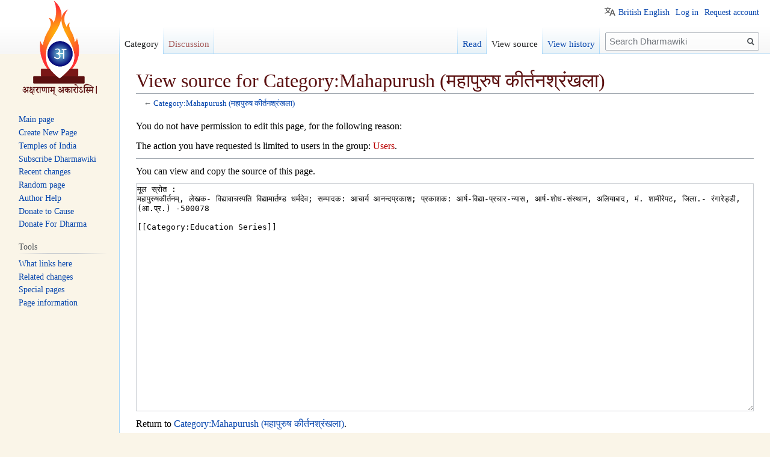

--- FILE ---
content_type: text/html; charset=UTF-8
request_url: https://dharmawiki.org/index.php?title=Category:Mahapurush_(%E0%A4%AE%E0%A4%B9%E0%A4%BE%E0%A4%AA%E0%A5%81%E0%A4%B0%E0%A5%81%E0%A4%B7_%E0%A4%95%E0%A5%80%E0%A4%B0%E0%A5%8D%E0%A4%A4%E0%A4%A8%E0%A4%B6%E0%A5%8D%E0%A4%B0%E0%A4%82%E0%A4%96%E0%A4%B2%E0%A4%BE)&action=edit
body_size: 5263
content:

<!DOCTYPE html>
<html class="client-nojs" lang="en-GB" dir="ltr">
<head>
<meta charset="UTF-8"/>
<title>View source for Category:Mahapurush (महापुरुष कीर्तनश्रंखला) - Dharmawiki</title>
<script>document.documentElement.className="client-js";RLCONF={"wgBreakFrames":!0,"wgSeparatorTransformTable":["",""],"wgDigitTransformTable":["",""],"wgDefaultDateFormat":"dmy","wgMonthNames":["","January","February","March","April","May","June","July","August","September","October","November","December"],"wgRequestId":"e4ef89b139f9e2ce7d01c48b","wgCSPNonce":!1,"wgCanonicalNamespace":"Category","wgCanonicalSpecialPageName":!1,"wgNamespaceNumber":14,"wgPageName":"Category:Mahapurush_(महापुरुष_कीर्तनश्रंखला)","wgTitle":"Mahapurush (महापुरुष कीर्तनश्रंखला)","wgCurRevisionId":129655,"wgRevisionId":0,"wgArticleId":104294,"wgIsArticle":!1,"wgIsRedirect":!1,"wgAction":"edit","wgUserName":null,"wgUserGroups":["*"],"wgCategories":[],"wgPageContentLanguage":"en-gb","wgPageContentModel":"wikitext","wgRelevantPageName":"Category:Mahapurush_(महापुरुष_कीर्तनश्रंखला)",
"wgRelevantArticleId":104294,"wgIsProbablyEditable":!1,"wgRelevantPageIsProbablyEditable":!1,"wgRestrictionEdit":[],"wgRestrictionMove":[],"wgVisualEditor":{"pageLanguageCode":"en-GB","pageLanguageDir":"ltr","pageVariantFallbacks":"en-gb"},"wgMFDisplayWikibaseDescriptions":{"search":!1,"nearby":!1,"watchlist":!1,"tagline":!1},"wgULSAcceptLanguageList":[],"wgULSCurrentAutonym":"British English","wgEditSubmitButtonLabelPublish":!1,"wgULSPosition":"personal"};RLSTATE={"site.styles":"ready","noscript":"ready","user.styles":"ready","user":"ready","user.options":"loading","skins.vector.styles.legacy":"ready","ext.visualEditor.desktopArticleTarget.noscript":"ready","ext.uls.pt":"ready","ext.addThis":"ready"};RLPAGEMODULES=["mediawiki.action.edit.collapsibleFooter","site","mediawiki.page.startup","mediawiki.page.ready","skins.vector.legacy.js","ext.visualEditor.desktopArticleTarget.init","ext.visualEditor.targetLoader","ext.uls.interface","ext.moderation.notify",
"ext.moderation.notify.desktop","ext.moderation.ve","ext.moderation.ajaxhook"];</script>
<script>(RLQ=window.RLQ||[]).push(function(){mw.loader.implement("user.options@1hzgi",function($,jQuery,require,module){/*@nomin*/mw.user.tokens.set({"patrolToken":"+\\","watchToken":"+\\","csrfToken":"+\\"});mw.user.options.set({"variant":"en-gb"});
});});</script>
<link rel="stylesheet" href="/load.php?lang=en-gb&amp;modules=ext.addThis%7Cext.uls.pt%7Cext.visualEditor.desktopArticleTarget.noscript%7Cskins.vector.styles.legacy&amp;only=styles&amp;skin=vector"/>
<script async="" src="/load.php?lang=en-gb&amp;modules=startup&amp;only=scripts&amp;raw=1&amp;skin=vector"></script>
<meta name="ResourceLoaderDynamicStyles" content=""/>
<link rel="stylesheet" href="/load.php?lang=en-gb&amp;modules=site.styles&amp;only=styles&amp;skin=vector"/>
<meta name="generator" content="MediaWiki 1.35.4"/>
<meta name="robots" content="noindex,nofollow"/>
<meta name="twitter:card" content="summary_large_image"/>
<link rel="shortcut icon" href="/resources/assets/final_logo_dharmawiki.ico"/>
<link rel="search" type="application/opensearchdescription+xml" href="/opensearch_desc.php" title="Dharmawiki (en-gb)"/>
<link rel="EditURI" type="application/rsd+xml" href="https://dharmawiki.org/api.php?action=rsd"/>
<link rel="alternate" type="application/atom+xml" title="Dharmawiki Atom feed" href="/index.php?title=Special:RecentChanges&amp;feed=atom"/>

<script async src='https://www.googletagmanager.com/gtag/js?id=UA-131416839-1'></script>
<script>
  window.dataLayer = window.dataLayer || [];
  function gtag(){dataLayer.push(arguments);}
  gtag('js', new Date());

  gtag('config', 'UA-131416839-1');
</script>
<meta property="og:title" content="Category:Mahapurush (महापुरुष कीर्तनश्रंखला)"/>
<meta property="og:site_name" content="Dharmawiki"/>
<meta property="og:url" content="https://dharmawiki.org/index.php/Category:Mahapurush_(%E0%A4%AE%E0%A4%B9%E0%A4%BE%E0%A4%AA%E0%A5%81%E0%A4%B0%E0%A5%81%E0%A4%B7_%E0%A4%95%E0%A5%80%E0%A4%B0%E0%A5%8D%E0%A4%A4%E0%A4%A8%E0%A4%B6%E0%A5%8D%E0%A4%B0%E0%A4%82%E0%A4%96%E0%A4%B2%E0%A4%BE)"/>
<meta property="og:image" content="resources/assets/final_logo.png"/>
<meta property="article:modified_time" content="2021-03-19T12:37:32Z"/>
<meta property="article:published_time" content="2021-03-19T12:37:32Z"/>
<script type="application/ld+json">{"@context":"http:\/\/schema.org","@type":"article","name":"View source for Category:Mahapurush (\u092e\u0939\u093e\u092a\u0941\u0930\u0941\u0937 \u0915\u0940\u0930\u094d\u0924\u0928\u0936\u094d\u0930\u0902\u0916\u0932\u093e) - Dharmawiki","headline":"View source for Category:Mahapurush (\u092e\u0939\u093e\u092a\u0941\u0930\u0941\u0937 \u0915\u0940\u0930\u094d\u0924\u0928\u0936\u094d\u0930\u0902\u0916\u0932\u093e) - Dharmawiki","mainEntityOfPage":"View source for Category:Mahapurush (\u092e\u0939\u093e\u092a\u0941\u0930\u0941\u0937 \u0915\u0940\u0930\u094d\u0924\u0928\u0936\u094d\u0930\u0902\u0916\u0932\u093e)","identifier":"https:\/\/dharmawiki.org\/index.php\/Category:Mahapurush_(%E0%A4%AE%E0%A4%B9%E0%A4%BE%E0%A4%AA%E0%A5%81%E0%A4%B0%E0%A5%81%E0%A4%B7_%E0%A4%95%E0%A5%80%E0%A4%B0%E0%A5%8D%E0%A4%A4%E0%A4%A8%E0%A4%B6%E0%A5%8D%E0%A4%B0%E0%A4%82%E0%A4%96%E0%A4%B2%E0%A4%BE)","url":"https:\/\/dharmawiki.org\/index.php\/Category:Mahapurush_(%E0%A4%AE%E0%A4%B9%E0%A4%BE%E0%A4%AA%E0%A5%81%E0%A4%B0%E0%A5%81%E0%A4%B7_%E0%A4%95%E0%A5%80%E0%A4%B0%E0%A5%8D%E0%A4%A4%E0%A4%A8%E0%A4%B6%E0%A5%8D%E0%A4%B0%E0%A4%82%E0%A4%96%E0%A4%B2%E0%A4%BE)","dateModified":"2021-03-19T12:37:32Z","datePublished":"2021-03-19T12:37:32Z","image":{"@type":"ImageObject","url":"resources\/assets\/final_logo.png"},"author":{"@type":"Organization","name":"Dharmawiki","url":"https:\/\/dharmawiki.org","logo":{"@type":"ImageObject","url":"resources\/assets\/final_logo.png","caption":"Dharmawiki"}},"publisher":{"@type":"Organization","name":"Dharmawiki","url":"https:\/\/dharmawiki.org","logo":{"@type":"ImageObject","url":"resources\/assets\/final_logo.png","caption":"Dharmawiki"}},"potentialAction":{"@type":"SearchAction","target":"https:\/\/dharmawiki.org\/index.php?title=Special:Search&search={search_term}","query-input":"required name=search_term"}}</script>
<!--[if lt IE 9]><script src="/resources/lib/html5shiv/html5shiv.js"></script><![endif]-->
</head>
<body class="mediawiki ltr sitedir-ltr mw-hide-empty-elt ns-14 ns-subject page-Category_Mahapurush_महापुरुष_कीर्तनश्रंखला rootpage-Category_Mahapurush_महापुरुष_कीर्तनश्रंखला skin-vector action-edit skin-vector-legacy">
<div id="mw-page-base" class="noprint"></div>
<div id="mw-head-base" class="noprint"></div>
<div id="content" class="mw-body" role="main">
	<a id="top"></a>
	<div id="siteNotice" class="mw-body-content"></div>
	<div class="mw-indicators mw-body-content">
	</div>
	<h1 id="firstHeading" class="firstHeading" lang="en-GB">View source for Category:Mahapurush (महापुरुष कीर्तनश्रंखला)</h1>
	<div id="bodyContent" class="mw-body-content">
		
		<div id="contentSub">← <a href="/index.php/Category:Mahapurush_(%E0%A4%AE%E0%A4%B9%E0%A4%BE%E0%A4%AA%E0%A5%81%E0%A4%B0%E0%A5%81%E0%A4%B7_%E0%A4%95%E0%A5%80%E0%A4%B0%E0%A5%8D%E0%A4%A4%E0%A4%A8%E0%A4%B6%E0%A5%8D%E0%A4%B0%E0%A4%82%E0%A4%96%E0%A4%B2%E0%A4%BE)" title="Category:Mahapurush (महापुरुष कीर्तनश्रंखला)">Category:Mahapurush (महापुरुष कीर्तनश्रंखला)</a></div>
		<div id="contentSub2"></div>
		
		<div id="jump-to-nav"></div>
		<a class="mw-jump-link" href="#mw-head">Jump to navigation</a>
		<a class="mw-jump-link" href="#searchInput">Jump to search</a>
		<div id="mw-content-text"><p>You do not have permission to edit this page, for the following reason:
</p>
<div class="permissions-errors">
<p>The action you have requested is limited to users in the group: <a href="/index.php?title=Dharmawiki:Users&amp;action=edit&amp;redlink=1" class="new" title="Dharmawiki:Users (page does not exist)">Users</a>.
</p>
</div><hr />
<p>You can view and copy the source of this page.
</p><textarea readonly="" accesskey="," id="wpTextbox1" cols="80" rows="25" style="" class="mw-editfont-monospace" lang="en-GB" dir="ltr" name="wpTextbox1">मूल स्रोत :
महापुरुषकीर्तनम्, लेखक- विद्यावाचस्पति विद्यामार्तण्ड धर्मदेव; सम्पादक: आचार्य आनन्दप्रकाश; प्रकाशक: आर्ष-विद्या-प्रचार-न्यास, आर्ष-शोध-संस्थान, अलियाबाद, मं. शामीरेपट, जिला.- रंगारेड्डी, (आ.प्र.) -500078

[[Category:Education Series]]
</textarea><div class="templatesUsed"></div><p id="mw-returnto">Return to <a href="/index.php/Category:Mahapurush_(%E0%A4%AE%E0%A4%B9%E0%A4%BE%E0%A4%AA%E0%A5%81%E0%A4%B0%E0%A5%81%E0%A4%B7_%E0%A4%95%E0%A5%80%E0%A4%B0%E0%A5%8D%E0%A4%A4%E0%A4%A8%E0%A4%B6%E0%A5%8D%E0%A4%B0%E0%A4%82%E0%A4%96%E0%A4%B2%E0%A4%BE)" title="Category:Mahapurush (महापुरुष कीर्तनश्रंखला)">Category:Mahapurush (महापुरुष कीर्तनश्रंखला)</a>.</p>
</div><div class="printfooter">Retrieved from ‘<a dir="ltr" href="https://dharmawiki.org/index.php/Category:Mahapurush_(महापुरुष_कीर्तनश्रंखला)">https://dharmawiki.org/index.php/Category:Mahapurush_(महापुरुष_कीर्तनश्रंखला)</a>’</div>
		<div id="catlinks" class="catlinks catlinks-allhidden" data-mw="interface"></div>
	</div>
</div>

<div id="mw-navigation">
	<h2>Navigation menu</h2>
	<div id="mw-head">
		<!-- Please do not use role attribute as CSS selector, it is deprecated. -->
<nav id="p-personal" class="vector-menu" aria-labelledby="p-personal-label" role="navigation" 
	 >
	<h3 id="p-personal-label">
		<span>Personal tools</span>
	</h3>
	<!-- Please do not use the .body class, it is deprecated. -->
	<div class="body vector-menu-content">
		<!-- Please do not use the .menu class, it is deprecated. -->
		<ul class="vector-menu-content-list"><li id="pt-uls" class="active"><a href="#" class="uls-trigger">British English</a></li><li id="pt-login"><a href="/index.php?title=Special:UserLogin&amp;returnto=Category%3AMahapurush+%28%E0%A4%AE%E0%A4%B9%E0%A4%BE%E0%A4%AA%E0%A5%81%E0%A4%B0%E0%A5%81%E0%A4%B7+%E0%A4%95%E0%A5%80%E0%A4%B0%E0%A5%8D%E0%A4%A4%E0%A4%A8%E0%A4%B6%E0%A5%8D%E0%A4%B0%E0%A4%82%E0%A4%96%E0%A4%B2%E0%A4%BE%29&amp;returntoquery=action%3Dedit" title="You are encouraged to log in; however, it is not mandatory [o]" accesskey="o">Log in</a></li><li id="pt-createaccount"><a href="/index.php/Special:RequestAccount" title="You are encouraged to create an account and log in; however, it is not mandatory">Request account</a></li></ul>
		
	</div>
</nav>


		<div id="left-navigation">
			<!-- Please do not use role attribute as CSS selector, it is deprecated. -->
<nav id="p-namespaces" class="vector-menu vector-menu-tabs vectorTabs" aria-labelledby="p-namespaces-label" role="navigation" 
	 >
	<h3 id="p-namespaces-label">
		<span>Namespaces</span>
	</h3>
	<!-- Please do not use the .body class, it is deprecated. -->
	<div class="body vector-menu-content">
		<!-- Please do not use the .menu class, it is deprecated. -->
		<ul class="vector-menu-content-list"><li id="ca-nstab-category" class="selected"><a href="/index.php/Category:Mahapurush_(%E0%A4%AE%E0%A4%B9%E0%A4%BE%E0%A4%AA%E0%A5%81%E0%A4%B0%E0%A5%81%E0%A4%B7_%E0%A4%95%E0%A5%80%E0%A4%B0%E0%A5%8D%E0%A4%A4%E0%A4%A8%E0%A4%B6%E0%A5%8D%E0%A4%B0%E0%A4%82%E0%A4%96%E0%A4%B2%E0%A4%BE)" title="View the category page [c]" accesskey="c">Category</a></li><li id="ca-talk" class="new"><a href="/index.php?title=Category_talk:Mahapurush_(%E0%A4%AE%E0%A4%B9%E0%A4%BE%E0%A4%AA%E0%A5%81%E0%A4%B0%E0%A5%81%E0%A4%B7_%E0%A4%95%E0%A5%80%E0%A4%B0%E0%A5%8D%E0%A4%A4%E0%A4%A8%E0%A4%B6%E0%A5%8D%E0%A4%B0%E0%A4%82%E0%A4%96%E0%A4%B2%E0%A4%BE)&amp;action=edit&amp;redlink=1" rel="discussion" title="Discussion about the content page (page does not exist) [t]" accesskey="t">Discussion</a></li></ul>
		
	</div>
</nav>


			<!-- Please do not use role attribute as CSS selector, it is deprecated. -->
<nav id="p-variants" class="vector-menu-empty emptyPortlet vector-menu vector-menu-dropdown vectorMenu" aria-labelledby="p-variants-label" role="navigation" 
	 >
	<input type="checkbox" class="vector-menu-checkbox vectorMenuCheckbox" aria-labelledby="p-variants-label" />
	<h3 id="p-variants-label">
		<span>Variants</span>
	</h3>
	<!-- Please do not use the .body class, it is deprecated. -->
	<div class="body vector-menu-content">
		<!-- Please do not use the .menu class, it is deprecated. -->
		<ul class="menu vector-menu-content-list"></ul>
		
	</div>
</nav>


		</div>
		<div id="right-navigation">
			<!-- Please do not use role attribute as CSS selector, it is deprecated. -->
<nav id="p-views" class="vector-menu vector-menu-tabs vectorTabs" aria-labelledby="p-views-label" role="navigation" 
	 >
	<h3 id="p-views-label">
		<span>Views</span>
	</h3>
	<!-- Please do not use the .body class, it is deprecated. -->
	<div class="body vector-menu-content">
		<!-- Please do not use the .menu class, it is deprecated. -->
		<ul class="vector-menu-content-list"><li id="ca-view" class="collapsible"><a href="/index.php/Category:Mahapurush_(%E0%A4%AE%E0%A4%B9%E0%A4%BE%E0%A4%AA%E0%A5%81%E0%A4%B0%E0%A5%81%E0%A4%B7_%E0%A4%95%E0%A5%80%E0%A4%B0%E0%A5%8D%E0%A4%A4%E0%A4%A8%E0%A4%B6%E0%A5%8D%E0%A4%B0%E0%A4%82%E0%A4%96%E0%A4%B2%E0%A4%BE)">Read</a></li><li id="ca-viewsource" class="collapsible selected"><a href="/index.php?title=Category:Mahapurush_(%E0%A4%AE%E0%A4%B9%E0%A4%BE%E0%A4%AA%E0%A5%81%E0%A4%B0%E0%A5%81%E0%A4%B7_%E0%A4%95%E0%A5%80%E0%A4%B0%E0%A5%8D%E0%A4%A4%E0%A4%A8%E0%A4%B6%E0%A5%8D%E0%A4%B0%E0%A4%82%E0%A4%96%E0%A4%B2%E0%A4%BE)&amp;action=edit" title="This page is protected.&#10;You can view its source [e]" accesskey="e">View source</a></li><li id="ca-history" class="collapsible"><a href="/index.php?title=Category:Mahapurush_(%E0%A4%AE%E0%A4%B9%E0%A4%BE%E0%A4%AA%E0%A5%81%E0%A4%B0%E0%A5%81%E0%A4%B7_%E0%A4%95%E0%A5%80%E0%A4%B0%E0%A5%8D%E0%A4%A4%E0%A4%A8%E0%A4%B6%E0%A5%8D%E0%A4%B0%E0%A4%82%E0%A4%96%E0%A4%B2%E0%A4%BE)&amp;action=history" title="Past revisions of this page [h]" accesskey="h">View history</a></li></ul>
		
	</div>
</nav>


			<!-- Please do not use role attribute as CSS selector, it is deprecated. -->
<nav id="p-cactions" class="vector-menu-empty emptyPortlet vector-menu vector-menu-dropdown vectorMenu" aria-labelledby="p-cactions-label" role="navigation" 
	 >
	<input type="checkbox" class="vector-menu-checkbox vectorMenuCheckbox" aria-labelledby="p-cactions-label" />
	<h3 id="p-cactions-label">
		<span>More</span>
	</h3>
	<!-- Please do not use the .body class, it is deprecated. -->
	<div class="body vector-menu-content">
		<!-- Please do not use the .menu class, it is deprecated. -->
		<ul class="menu vector-menu-content-list"></ul>
		
	</div>
</nav>


			<div id="p-search" role="search">
	<h3 >
		<label for="searchInput">Search</label>
	</h3>
	<form action="/index.php" id="searchform">
		<div id="simpleSearch">
			<input type="search" name="search" placeholder="Search Dharmawiki" title="Search Dharmawiki [f]" accesskey="f" id="searchInput"/>
			<input type="hidden" name="title" value="Special:Search">
			<input type="submit" name="fulltext" value="Search" title="Search pages for this text" id="mw-searchButton" class="searchButton mw-fallbackSearchButton"/>
			<input type="submit" name="go" value="Go" title="Go to a page with this exact name if it exists" id="searchButton" class="searchButton"/>
		</div>
	</form>
</div>

		</div>
	</div>
	
<div id="mw-panel">
	<div id="p-logo" role="banner">
		<a  title="Visit the main page" class="mw-wiki-logo" href="/index.php/Main_Page"></a>
	</div>
	<!-- Please do not use role attribute as CSS selector, it is deprecated. -->
<nav id="p-navigation" class="vector-menu vector-menu-portal portal portal-first" aria-labelledby="p-navigation-label" role="navigation" 
	 >
	<h3 id="p-navigation-label">
		<span>Navigation</span>
	</h3>
	<!-- Please do not use the .body class, it is deprecated. -->
	<div class="body vector-menu-content">
		<!-- Please do not use the .menu class, it is deprecated. -->
		<ul class="vector-menu-content-list"><li id="n-mainpage-description"><a href="/index.php/Main_Page" title="Visit the main page [z]" accesskey="z">Main page</a></li><li id="n-Create-New-Page"><a href="/index.php/Special:CreatePage">Create New Page</a></li><li id="n-Temples-of-India"><a href="/index.php/Temples_of_India">Temples of India</a></li><li id="n-Subscribe-Dharmawiki"><a href="https://gmail.us20.list-manage.com/subscribe/post?u=2289c10dab00c498469b178be&amp;id=fac974ecbb" rel="nofollow">Subscribe Dharmawiki</a></li><li id="n-recentchanges"><a href="/index.php/Special:RecentChanges" title="A list of recent changes in the wiki [r]" accesskey="r">Recent changes</a></li><li id="n-randompage"><a href="/index.php/Special:Random" title="Load a random page [x]" accesskey="x">Random page</a></li><li id="n-Author-Help"><a href="/index.php/Author_Help">Author Help</a></li><li id="n-Donate-to-Cause"><a href="/index.php/Donate">Donate to Cause</a></li><li id="n-Donate-For-Dharma"><a href="https://donatefordharma.org" rel="nofollow">Donate For Dharma</a></li></ul>
		
	</div>
</nav>


	<!-- Please do not use role attribute as CSS selector, it is deprecated. -->
<nav id="p-tb" class="vector-menu vector-menu-portal portal" aria-labelledby="p-tb-label" role="navigation" 
	 >
	<h3 id="p-tb-label">
		<span>Tools</span>
	</h3>
	<!-- Please do not use the .body class, it is deprecated. -->
	<div class="body vector-menu-content">
		<!-- Please do not use the .menu class, it is deprecated. -->
		<ul class="vector-menu-content-list"><li id="t-whatlinkshere"><a href="/index.php/Special:WhatLinksHere/Category:Mahapurush_(%E0%A4%AE%E0%A4%B9%E0%A4%BE%E0%A4%AA%E0%A5%81%E0%A4%B0%E0%A5%81%E0%A4%B7_%E0%A4%95%E0%A5%80%E0%A4%B0%E0%A5%8D%E0%A4%A4%E0%A4%A8%E0%A4%B6%E0%A5%8D%E0%A4%B0%E0%A4%82%E0%A4%96%E0%A4%B2%E0%A4%BE)" title="A list of all wiki pages that link here [j]" accesskey="j">What links here</a></li><li id="t-recentchangeslinked"><a href="/index.php/Special:RecentChangesLinked/Category:Mahapurush_(%E0%A4%AE%E0%A4%B9%E0%A4%BE%E0%A4%AA%E0%A5%81%E0%A4%B0%E0%A5%81%E0%A4%B7_%E0%A4%95%E0%A5%80%E0%A4%B0%E0%A5%8D%E0%A4%A4%E0%A4%A8%E0%A4%B6%E0%A5%8D%E0%A4%B0%E0%A4%82%E0%A4%96%E0%A4%B2%E0%A4%BE)" rel="nofollow" title="Recent changes in pages linked from this page [k]" accesskey="k">Related changes</a></li><li id="t-specialpages"><a href="/index.php/Special:SpecialPages" title="A list of all special pages [q]" accesskey="q">Special pages</a></li><li id="t-info"><a href="/index.php?title=Category:Mahapurush_(%E0%A4%AE%E0%A4%B9%E0%A4%BE%E0%A4%AA%E0%A5%81%E0%A4%B0%E0%A5%81%E0%A4%B7_%E0%A4%95%E0%A5%80%E0%A4%B0%E0%A5%8D%E0%A4%A4%E0%A4%A8%E0%A4%B6%E0%A5%8D%E0%A4%B0%E0%A4%82%E0%A4%96%E0%A4%B2%E0%A4%BE)&amp;action=info" title="More information about this page">Page information</a></li></ul>
		
	</div>
</nav>


	
</div>

</div>

<footer id="footer" class="mw-footer" role="contentinfo" >
	<ul id="footer-places" >
		<li id="footer-places-privacy"><a href="/index.php/Dharmawiki:Privacy_policy" title="Dharmawiki:Privacy policy">Privacy policy</a></li>
		<li id="footer-places-about"><a href="/index.php/Dharmawiki:About" title="Dharmawiki:About">About Dharmawiki</a></li>
		<li id="footer-places-disclaimer"><a href="/index.php/Dharmawiki:General_disclaimer" title="Dharmawiki:General disclaimer">Disclaimers</a></li>
		<li id="footer-places-mobileview"><a href="https://dharmawiki.org/index.php?title=Category:Mahapurush_(%E0%A4%AE%E0%A4%B9%E0%A4%BE%E0%A4%AA%E0%A5%81%E0%A4%B0%E0%A5%81%E0%A4%B7_%E0%A4%95%E0%A5%80%E0%A4%B0%E0%A5%8D%E0%A4%A4%E0%A4%A8%E0%A4%B6%E0%A5%8D%E0%A4%B0%E0%A4%82%E0%A4%96%E0%A4%B2%E0%A4%BE)&amp;action=edit&amp;mobileaction=toggle_view_mobile" class="noprint stopMobileRedirectToggle">Mobile view</a></li>
	</ul>
	<ul id="footer-icons" class="noprint">
		<li id="footer-poweredbyico"><a href="https://www.mediawiki.org/"><img src="/resources/assets/poweredby_mediawiki_88x31.png" alt="Powered by MediaWiki" srcset="/resources/assets/poweredby_mediawiki_132x47.png 1.5x, /resources/assets/poweredby_mediawiki_176x62.png 2x" width="88" height="31" loading="lazy"/></a></li>
	</ul>
	<div style="clear: both;"></div>
</footer>



<script>(RLQ=window.RLQ||[]).push(function(){mw.config.set({"wgBackendResponseTime":55});});</script></body></html>


--- FILE ---
content_type: text/javascript; charset=utf-8
request_url: https://dharmawiki.org/load.php?lang=en-gb&modules=ext.visualEditor.switching&skin=vector&version=3xfwl
body_size: 8757
content:
mw.loader.implement("ext.visualEditor.switching@13kx0",function($,jQuery,require,module){mw.libs.ve=mw.libs.ve||{};mw.libs.ve.SwitchConfirmDialog=function MWLibsVESwitchConfirmDialog(config){mw.libs.ve.SwitchConfirmDialog.super.call(this,config);};OO.inheritClass(mw.libs.ve.SwitchConfirmDialog,OO.ui.MessageDialog);mw.libs.ve.SwitchConfirmDialog.static.name='veswitchconfirm';mw.libs.ve.SwitchConfirmDialog.static.title=mw.msg('visualeditor-mweditmodeve-title');mw.libs.ve.SwitchConfirmDialog.static.message=mw.msg('visualeditor-mweditmodeve-warning');mw.libs.ve.SwitchConfirmDialog.static.actions=[{action:'cancel',label:mw.msg('visualeditor-mweditmodesource-warning-cancel'),flags:['safe','back']},{action:'discard',label:mw.msg('visualeditor-mweditmodesource-warning-switch-discard'),flags:'destructive'}];mw.libs.ve.SwitchConfirmDialog.prototype.getActionProcess=function(action){if(action==='discard'){return new OO.ui.Process(function(){this.getActions().setAbilities({cancel:!1}).get({
actions:'discard'})[0].pushPending();this.close({action:'discard'});},this);}else if(action==='cancel'){return new OO.ui.Process(function(){this.close({action:'cancel'});},this);}return mw.libs.ve.SwitchConfirmDialog.super.prototype.getActionProcess.call(this,action);};mw.libs.ve=mw.libs.ve||{};mw.libs.ve.SwitchPopupWidget=function MWLibsVESwitchPopupWidget(mode,config){var $content,showAgainLayout,showAgainCheckbox,prefix=mode==='visual'?'visualeditor-mweditmodewt':'visualeditor-mweditmodeve',option=mode==='visual'?'visualeditor-hidevisualswitchpopup':'visualeditor-hidesourceswitchpopup';mw.libs.ve.SwitchPopupWidget.super.call(this,$.extend({autoClose:!0,head:!0,label:mw.msg(prefix+'-popup-title'),padded:!0},config));$content=$('<p>').text(mw.msg(prefix+'-popup-body'));if(!mw.user.isAnon()){showAgainCheckbox=new OO.ui.CheckboxInputWidget().on('change',function(value){var configValue=value?'1':'';new mw.Api().saveOption(option,configValue);mw.user.options.set(option,configValue);
});showAgainLayout=new OO.ui.FieldLayout(showAgainCheckbox,{align:'inline',label:mw.msg('visualeditor-mweditmodeve-showagain')});$content=$content.add(showAgainLayout.$element);}this.$body.append($content);this.$element.addClass('ve-init-mw-switchPopupWidget');};OO.inheritClass(mw.libs.ve.SwitchPopupWidget,OO.ui.PopupWidget);mw.libs.ve=mw.libs.ve||{};mw.libs.ve.EditingTabDialog=function MWLibsVEMWEditingTabDialog(config){mw.libs.ve.EditingTabDialog.super.call(this,config);};OO.inheritClass(mw.libs.ve.EditingTabDialog,OO.ui.MessageDialog);mw.libs.ve.EditingTabDialog.static.name='editingtab';mw.libs.ve.EditingTabDialog.static.size='medium';mw.libs.ve.EditingTabDialog.static.title=mw.msg('visualeditor-editingtabdialog-title');mw.libs.ve.EditingTabDialog.static.message=mw.msg('visualeditor-editingtabdialog-body');mw.libs.ve.EditingTabDialog.static.actions=[{action:'prefer-wt',label:mw.msg('visualeditor-preference-tabs-prefer-wt')},{action:'prefer-ve',label:mw.msg(
'visualeditor-preference-tabs-prefer-ve')},{action:'multi-tab',label:mw.msg('visualeditor-preference-tabs-multi-tab')},{label:mw.msg('visualeditor-editingtabdialog-ok'),flags:['progressive','primary']}];mw.libs.ve.EditingTabDialog.prototype.getSetupProcess=function(action){return mw.libs.ve.EditingTabDialog.super.prototype.getSetupProcess.call(this,action).next(function(){new mw.Api().saveOption('visualeditor-hidetabdialog',1);mw.user.options.set('visualeditor-hidetabdialog',1);});};mw.libs.ve.EditingTabDialog.prototype.getActionProcess=function(action){var dialog=this,act=action;if(act){return new OO.ui.Process(function(){var action=this.getActions().get({actions:act})[0];action.pushPending();dialog.pushPending();new mw.Api().saveOption('visualeditor-tabs',act).done(function(){action.popPending();mw.user.options.set('visualeditor-tabs',act);dialog.close({action:act});});},this);}else{return mw.libs.ve.EditingTabDialog.super.prototype.getActionProcess.call(this,action);}};mw.libs.ve=mw
.libs.ve||{};mw.libs.ve.MWEditModeTool=function VeUiMWEditModeTool(){mw.libs.ve.MWEditModeTool.super.apply(this,arguments);this.modeAvailable=null;};OO.inheritClass(mw.libs.ve.MWEditModeTool,OO.ui.Tool);mw.libs.ve.MWEditModeTool.static.editMode=null;mw.libs.ve.MWEditModeTool.static.group='editMode';mw.libs.ve.MWEditModeTool.static.autoAddToCatchall=!1;mw.libs.ve.MWEditModeTool.static.autoAddToGroup=!1;mw.libs.ve.MWEditModeTool.static.unavailableTooltip=null;mw.libs.ve.MWEditModeTool.prototype.switch=function(){this.toolbar.emit('switchEditor',this.constructor.static.editMode);};mw.libs.ve.MWEditModeTool.prototype.getMode=function(){return'source';};mw.libs.ve.MWEditModeTool.prototype.isModeAvailable=function(){return true;};mw.libs.ve.MWEditModeTool.prototype.onSelect=function(){if(this.getMode()!==this.constructor.static.editMode){this.switch();}this.setActive(this.getMode()===this.constructor.static.editMode);};mw.libs.ve.MWEditModeTool.prototype.onUpdateState=function(){var
modeAvailable=this.isModeAvailable(this.constructor.static.editMode);if(this.modeAvailable!==modeAvailable){this.$link.attr('title',modeAvailable?OO.ui.resolveMsg(this.constructor.static.title):OO.ui.resolveMsg(this.constructor.static.unavailableTooltip));this.setDisabled(!modeAvailable);this.modeAvailable=modeAvailable;}this.setActive(this.getMode()===this.constructor.static.editMode);};mw.libs.ve.MWEditModeSourceTool=function VeUiMWEditModeSourceTool(){mw.libs.ve.MWEditModeSourceTool.super.apply(this,arguments);};OO.inheritClass(mw.libs.ve.MWEditModeSourceTool,mw.libs.ve.MWEditModeTool);mw.libs.ve.MWEditModeSourceTool.static.editMode='source';mw.libs.ve.MWEditModeSourceTool.static.name='editModeSource';mw.libs.ve.MWEditModeSourceTool.static.icon='wikiText';mw.libs.ve.MWEditModeSourceTool.static.title=OO.ui.deferMsg('visualeditor-mweditmodesource-tool-current');mw.libs.ve.MWEditModeSourceTool.static.unavailableTooltip=OO.ui.deferMsg('visualeditor-mweditmodesource-tool-unavailable');mw
.libs.ve.MWEditModeVisualTool=function VeUiMWEditModeVisualTool(){mw.libs.ve.MWEditModeVisualTool.super.apply(this,arguments);};OO.inheritClass(mw.libs.ve.MWEditModeVisualTool,mw.libs.ve.MWEditModeTool);mw.libs.ve.MWEditModeVisualTool.static.editMode='visual';mw.libs.ve.MWEditModeVisualTool.static.name='editModeVisual';mw.libs.ve.MWEditModeVisualTool.static.icon='eye';mw.libs.ve.MWEditModeVisualTool.static.title=OO.ui.deferMsg('visualeditor-mweditmodeve-tool-current');mw.libs.ve.MWEditModeVisualTool.static.unavailableTooltip=OO.ui.deferMsg('visualeditor-mweditmodeve-tool-unavailable');},{"css":[
".ve-init-mw-editSwitch{float:right}.ve-init-mw-editSwitch .oo-ui-toolbar-bar{background:transparent;box-shadow:none;border:0} .ve-init-mw-switchPopupWidget{white-space:normal;z-index:4}.ve-init-mw-switchPopupWidget .oo-ui-popupWidget-anchor{margin-left:1.25em}.ve-init-mw-switchPopupWidget .oo-ui-popupWidget-head{font-weight:bold} .ve-init-mw-editSwitch .oo-ui-popupToolGroup{height:32px;border:0;margin:0;border-radius:0}.ve-init-mw-editSwitch .oo-ui-popupToolGroup.oo-ui-iconElement .oo-ui-popupToolGroup-handle{padding-top:32px;height:0}"]},{"visualeditor-editingtabdialog-body":"{{SITENAME}} now remembers which editor you prefer. You can switch edit modes as you edit, and change your preference later.","visualeditor-editingtabdialog-ok":"Use the editor I used in my last edit","visualeditor-editingtabdialog-title":"Editing tabs","visualeditor-mweditmode-tooltip":"Switch editor","visualeditor-mweditmodesource-tool-current":"Source editing","visualeditor-mweditmodesource-tool-unavailable":
"Source editing is not available here","visualeditor-mweditmodesource-warning-cancel":"Cancel","visualeditor-mweditmodesource-warning-switch-discard":"Discard my changes and switch","visualeditor-mweditmodeve-popup-body":"You can switch back to visual editing at any time by clicking on this icon.","visualeditor-mweditmodeve-popup-title":"You have switched to source editing","visualeditor-mweditmodeve-showagain":"Don't show this message again","visualeditor-mweditmodeve-title":"Switch to visual editing?","visualeditor-mweditmodeve-tool-current":"Visual editing","visualeditor-mweditmodeve-tool-unavailable":"Visual editing is not available here","visualeditor-mweditmodeve-warning":"You are switching to visual editing.\nDo you want to continue?","visualeditor-mweditmodewt-popup-body":"You can switch back to source editing at any time by clicking on this icon.","visualeditor-mweditmodewt-popup-title":"You have switched to visual editing","visualeditor-preference-tabs-multi-tab":
"Show me both editor tabs","visualeditor-preference-tabs-prefer-ve":"Always give me the visual editor if possible","visualeditor-preference-tabs-prefer-wt":"Always give me the source editor"});